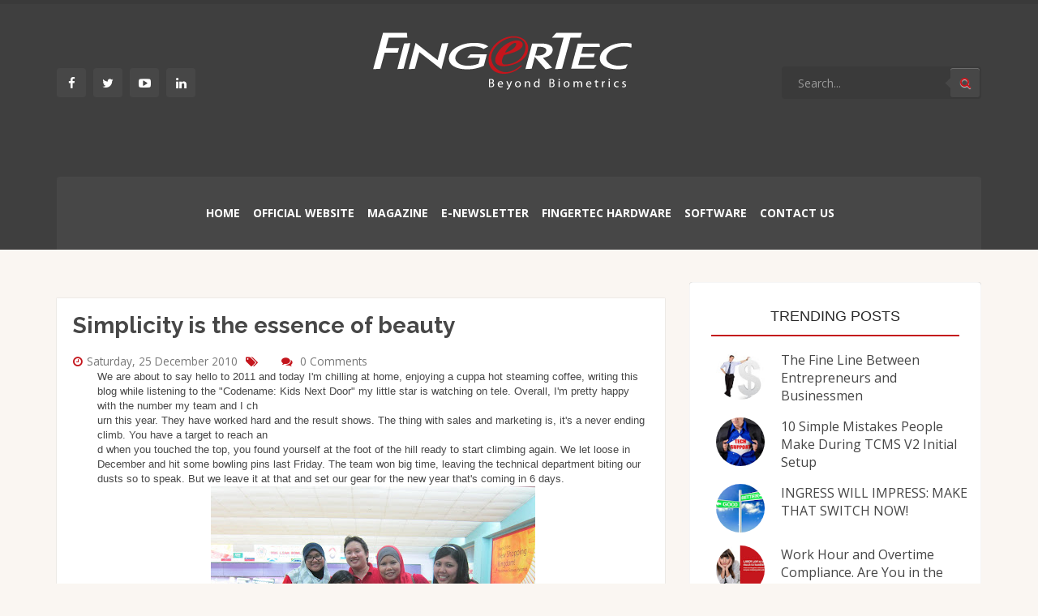

--- FILE ---
content_type: text/javascript; charset=UTF-8
request_url: https://www.fingertecblog.com/feeds/posts/default/5996097718142972987?alt=json-in-script&callback=av
body_size: 2667
content:
// API callback
av({"version":"1.0","encoding":"UTF-8","entry":{"xmlns":"http://www.w3.org/2005/Atom","xmlns$blogger":"http://schemas.google.com/blogger/2008","xmlns$georss":"http://www.georss.org/georss","xmlns$gd":"http://schemas.google.com/g/2005","xmlns$thr":"http://purl.org/syndication/thread/1.0","id":{"$t":"tag:blogger.com,1999:blog-3030416821783379757.post-5996097718142972987"},"published":{"$t":"2010-12-25T09:38:00.003+08:00"},"updated":{"$t":"2012-10-02T12:29:23.325+08:00"},"title":{"type":"text","$t":"Simplicity is the essence of beauty"},"content":{"type":"html","$t":"\u003Cdiv dir=\"ltr\" style=\"text-align: left;\" trbidi=\"on\"\u003E\u003Cdiv style=\"text-align: left;\"\u003E\u003Cspan class=\"Apple-style-span\" style=\"font-family: arial;\"\u003E\u003Cspan class=\"Apple-style-span\" style=\"font-size: small;\"\u003EWe are about to say hello to 2011 and today I'm chilling at home, enjoying a cuppa hot steaming coffee, writing this blog while listening to the \"Codename: Kids Next Door\" my little star is watching on tele. Overall, I'm pretty happy with the number my team and I ch\u003C\/span\u003E\u003C\/span\u003E\u003Cspan class=\"Apple-style-span\" style=\"font-family: arial;\"\u003E\u003Cspan class=\"Apple-style-span\" style=\"font-size: small;\"\u003Eurn this year. They have worked hard and the result shows. The thing with sales and marketing is, it's a never ending climb. You have a target to reach an\u003C\/span\u003E\u003C\/span\u003E\u003Cspan class=\"Apple-style-span\" style=\"font-family: arial;\"\u003E\u003Cspan class=\"Apple-style-span\" style=\"font-size: small;\"\u003Ed when you touched the top, you found yourself at the foot of the hill ready to start climbing again. We let loose in December and  hit some bowling pins last Friday. The team won big time, leaving the technical department biting our dusts so to speak. But we leave it at that and set our gear for the new year that's coming in 6 days.\u003C\/span\u003E\u003C\/span\u003E\u003C\/div\u003E\u003Cdiv style=\"text-align: left;\"\u003E\u003Cspan class=\"Apple-style-span\" style=\"font-family: arial;\"\u003E\u003Cspan class=\"Apple-style-span\" style=\"font-size: small;\"\u003E\u003Cbr \/\u003E\u003C\/span\u003E\u003C\/span\u003E\u003C\/div\u003E\u003Cimg alt=\"\" border=\"0\" id=\"BLOGGER_PHOTO_ID_5554433712657311746\" src=\"https:\/\/blogger.googleusercontent.com\/img\/b\/R29vZ2xl\/AVvXsEjI5VxX2ltWICFCO9Z2kh9wzr-PE4Jm9xJRMqTRrFhWudGrpMTFzuptjk1NNdVAUu0fCpuO-DOB9OpIPWSoRET6plX2u2QOsE6elZ1Xnnr74oEEjKo4ppiQR_Hf7zckpfrmc8zghyphenhypheneSsmld\/s400\/IMG_2480.JPG\" style=\"cursor: pointer; display: block; height: 300px; margin-bottom: 10px; margin-left: auto; margin-right: auto; margin-top: 0px; text-align: left; width: 400px;\" \/\u003E\u003Cbr \/\u003E\u003Cdiv style=\"text-align: left;\"\u003E\u003Cspan class=\"Apple-style-span\" style=\"font-family: arial;\"\u003E\u003Cspan class=\"Apple-style-span\" style=\"font-size: small;\"\u003E\u003Cbr \/\u003E\u003C\/span\u003E\u003C\/span\u003E\u003C\/div\u003E\u003Cdiv\u003E\u003Cspan class=\"Apple-style-span\" style=\"font-family: arial;\"\u003E\u003Cspan class=\"Apple-style-span\" style=\"font-size: small;\"\u003E2011 is indeed a brand new year bu\u003C\/span\u003E\u003C\/span\u003E\u003Cspan class=\"Apple-style-span\" style=\"font-family: arial;\"\u003E\u003Cspan class=\"Apple-style-span\" style=\"font-size: small;\"\u003Et FingerTec will certainly be the same, providing our customers with convenience and finding ways to make things easy for everybody. Some people love complexity, me on the other hand is a fan of simplicity. I think simplicity rocks. I'd like to quote Edward de Bono who said that simplicity is easy to learn and to use. People are usually frightened by simplicity because it threatens the complexity of  which it is their job to explain. I couldn't agree more. My high school math teacher told us to use the simplest calculation in math, if you could spoon a food straight to your mouth, why do you want to twist your arm to the back of your head to spoon the food into your mouth. Get what I mean? By the way, grab \"Teach Yourself To Think\", a pretty good self-development book, i'd say.\u003C\/span\u003E\u003C\/span\u003E\u003C\/div\u003E\u003Cdiv\u003E\u003Cspan class=\"Apple-style-span\" style=\"font-family: arial;\"\u003E\u003Cspan class=\"Apple-style-span\" style=\"font-size: small;\"\u003E\u003Cbr \/\u003E\u003C\/span\u003E\u003C\/span\u003E\u003C\/div\u003E\u003Cdiv\u003E\u003Cimg alt=\"\" border=\"0\" id=\"BLOGGER_PHOTO_ID_5555634631249754466\" src=\"https:\/\/blogger.googleusercontent.com\/img\/b\/R29vZ2xl\/AVvXsEgw8AYlbA5uRuD7yELSWXUU5dD67_WmsfjVp2f8czo9KtTMJZ7EjpBub8iDYwA-gAKiZ1oQ0oYK1JXBhy6yzy8dkEv8sHHFjjTUF-N1gIt8wJ9qElSSX7mRQ4yybFOW4Ni0QaIHHofPw8SS\/s400\/maeda_slide_1.jpg\" style=\"cursor: pointer; display: block; height: 292px; margin-bottom: 10px; margin-left: auto; margin-right: auto; margin-top: 0px; text-align: left; width: 400px;\" \/\u003E\u003C\/div\u003E\u003Cdiv\u003E\u003Cspan class=\"Apple-style-span\" style=\"font-family: arial;\"\u003E\u003Cspan class=\"Apple-style-span\" style=\"font-size: small;\"\u003EBy being simple as well, we are reaching a larger audience rather than the select few who have grade A brains. Being simple does not mean we neglect attention to details. Being simple means to explain things in the best possible manner to reach the largest audience possible. \u003C\/span\u003E\u003C\/span\u003E\u003C\/div\u003E\u003Cdiv\u003E\u003Cspan class=\"Apple-style-span\" style=\"font-family: arial;\"\u003E\u003Cspan class=\"Apple-style-span\" style=\"font-size: small;\"\u003E\u003Cbr \/\u003E\u003C\/span\u003E\u003C\/span\u003E\u003C\/div\u003E\u003Cdiv\u003E\u003Cspan class=\"Apple-style-span\" style=\"font-family: arial;\"\u003E\u003Cspan class=\"Apple-style-span\" style=\"font-size: small;\"\u003ETherefore, it has become our collective efforts to make things easy for our clients from all aspects of the business. Our job is not to test IQs instead whatever resources we provide we must ENRICH and ASSIST our clients the world over to the best of our ability. \u003C\/span\u003E\u003C\/span\u003E\u003C\/div\u003E\u003Cdiv\u003E\u003Cspan class=\"Apple-style-span\" style=\"font-family: arial;\"\u003E\u003Cspan class=\"Apple-style-span\" style=\"font-size: small;\"\u003E\u003Cbr \/\u003E\u003C\/span\u003E\u003C\/span\u003E\u003C\/div\u003E\u003Cdiv\u003E\u003Cspan class=\"Apple-style-span\" style=\"font-family: arial;\"\u003E\u003Cspan class=\"Apple-style-span\" style=\"font-size: small;\"\u003ENext year also marks the beginning of our effort to apply simplicity in our operation and saving the world in the process. We have gone back and forth in this issue and it's time that we put our foot down and stress on the importance of simplicity and conservation. I'm excited to what's in store for us in 2011 and I have my high hopes that FingerTec will thrive as a brand that cares. \u003C\/span\u003E\u003C\/span\u003E\u003C\/div\u003E\u003Cdiv\u003E\u003Cspan class=\"Apple-style-span\" style=\"font-family: arial;\"\u003E\u003Cspan class=\"Apple-style-span\" style=\"font-size: small;\"\u003E\u003Cbr \/\u003E\u003C\/span\u003E\u003C\/span\u003E\u003Cspan class=\"Apple-style-span\" style=\"font-family: arial;\"\u003E\u003Cspan class=\"Apple-style-span\" style=\"font-size: small;\"\u003E\u003Cbr \/\u003E\u003C\/span\u003E\u003C\/span\u003E\u003Ci style=\"background-color: white; color: #222222; font-family: Georgia, Utopia, 'Palatino Linotype', Palatino, serif; font-size: 15px; line-height: 21px;\"\u003E\u003Cspan class=\"Apple-style-span\" style=\"color: #3d85c6; font-size: xx-small;\"\u003Eby Norana Johar, COO, FingerTec HQ\u003C\/span\u003E\u003C\/i\u003E\u003C\/div\u003E\u003C\/div\u003E"},"link":[{"rel":"replies","type":"application/atom+xml","href":"https:\/\/www.fingertecblog.com\/feeds\/5996097718142972987\/comments\/default","title":"Post Comments"},{"rel":"replies","type":"text/html","href":"https:\/\/www.fingertecblog.com\/2010\/12\/simplicity-is-essence-of-beauty_6623.html#comment-form","title":"0 Comments"},{"rel":"edit","type":"application/atom+xml","href":"https:\/\/www.blogger.com\/feeds\/3030416821783379757\/posts\/default\/5996097718142972987"},{"rel":"self","type":"application/atom+xml","href":"https:\/\/www.blogger.com\/feeds\/3030416821783379757\/posts\/default\/5996097718142972987"},{"rel":"alternate","type":"text/html","href":"https:\/\/www.fingertecblog.com\/2010\/12\/simplicity-is-essence-of-beauty_6623.html","title":"Simplicity is the essence of beauty"}],"author":[{"name":{"$t":"FingerTec Worldwide"},"uri":{"$t":"http:\/\/www.blogger.com\/profile\/07243408571762980078"},"email":{"$t":"noreply@blogger.com"},"gd$image":{"rel":"http://schemas.google.com/g/2005#thumbnail","width":"16","height":"16","src":"https:\/\/img1.blogblog.com\/img\/b16-rounded.gif"}}],"media$thumbnail":{"xmlns$media":"http://search.yahoo.com/mrss/","url":"https:\/\/blogger.googleusercontent.com\/img\/b\/R29vZ2xl\/AVvXsEjI5VxX2ltWICFCO9Z2kh9wzr-PE4Jm9xJRMqTRrFhWudGrpMTFzuptjk1NNdVAUu0fCpuO-DOB9OpIPWSoRET6plX2u2QOsE6elZ1Xnnr74oEEjKo4ppiQR_Hf7zckpfrmc8zghyphenhypheneSsmld\/s72-c\/IMG_2480.JPG","height":"72","width":"72"},"thr$total":{"$t":"0"}}});